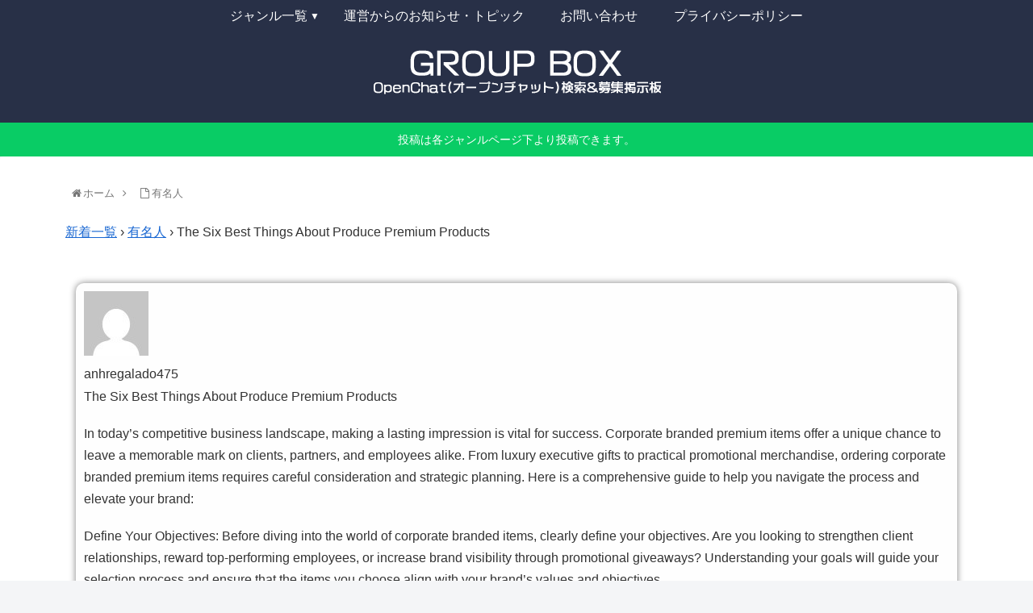

--- FILE ---
content_type: text/html; charset=UTF-8
request_url: https://groupbox.jp/forums/topic/the-six-best-things-about-produce-premium-products/
body_size: 15372
content:
<!doctype html>
<html lang="ja">

<head>
    <!-- Global site tag (gtag.js) - Google Analytics -->
  <script async src="https://www.googletagmanager.com/gtag/js?id=UA-146060452-1"></script>
  <script>
    window.dataLayer = window.dataLayer || [];
    function gtag(){dataLayer.push(arguments);}
    gtag('js', new Date());

    gtag('config', 'UA-146060452-1');
  </script>
  <!-- /Global site tag (gtag.js) - Google Analytics -->
  
  <meta charset="utf-8">
<!-- Google Search Console -->
<meta name="google-site-verification" content="awhA9v7z-5RQABKaqHOopB7GeRH3Op3KLQg0nrrzuao" />
<!-- /Google Search Console -->

<meta http-equiv="X-UA-Compatible" content="IE=edge">

<meta name="HandheldFriendly" content="True">
<meta name="MobileOptimized" content="320">
<meta name="viewport" content="width=device-width, initial-scale=1.0, viewport-fit=cover"/>

<!-- Google Auto AdSense -->
<script>
  (adsbygoogle = window.adsbygoogle || []).push({
    google_ad_client: "",
    enable_page_level_ads: true
  });
</script>
<!-- End Google Auto AdSense -->


<title>The Six Best Things About Produce Premium Products  |  LINEオープンチャット検索&amp;募集掲示板【Group Box】</title>
<link rel='dns-prefetch' href='//ajax.googleapis.com' />
<link rel='dns-prefetch' href='//cdnjs.cloudflare.com' />
<link rel='dns-prefetch' href='//s.w.org' />
<link rel="alternate" type="application/rss+xml" title="LINEオープンチャット検索&amp;募集掲示板【Group Box】 &raquo; フィード" href="https://groupbox.jp/feed/" />
<link rel="alternate" type="application/rss+xml" title="LINEオープンチャット検索&amp;募集掲示板【Group Box】 &raquo; コメントフィード" href="https://groupbox.jp/comments/feed/" />
<link rel='stylesheet' id='cocoon-style-css'  href='https://groupbox.jp/wp-content/themes/cocoon-master/style.css?ver=5.2.21&#038;fver=20190914120956' media='all' />
<style id='cocoon-style-inline-css'>
@media screen and (max-width:480px){.page-body{font-size:16px}}#header-container,#header-container .navi,#navi .navi-in>.menu-header .sub-menu,.article h2,.sidebar h3,.cat-link,.cat-label,.appeal-content .appeal-button,.demo .cat-label,.blogcard-type .blogcard::before,#footer{background-color:#1dcd00}#navi .navi-in a:hover,#footer a:hover{background-color:rgba(255,255,255,.2)}.article h3,.article h4,.article h5,.article h6,.cat-link,.tag-link{border-color:#1dcd00}blockquote::before,blockquote::after,.pager-post-navi a.a-wrap::before{color:rgba(29,205,0,.5)}blockquote,.key-btn{background-color:rgba(29,205,0,.05);border-color:rgba(29,205,0,.5)}pre,.pager-links span,table th,.pagination .current{background-color:rgba(29,205,0,.1);border-color:rgba(29,205,0,.5)}table th,table td,.page-numbers,.page-numbers.dots,.tagcloud a,.list.ecb-entry-border .entry-card-wrap,.related-entries.recb-entry-border .related-entry-card-wrap,.carousel .a-wrap,.pager-post-navi.post-navi-border a.a-wrap,.article .toc,.a-wrap .blogcard,.author-box,.comment-reply-link,.ranking-item{border-color:rgba(29,205,0,.5)}table tr:nth-of-type(2n+1),.page-numbers.dots,.a-wrap:hover,.pagination a:hover,.pagination-next-link:hover,.widget_recent_entries ul li a:hover,.widget_categories ul li a:hover,.widget_archive ul li a:hover,.widget_pages ul li a:hover,.widget_meta ul li a:hover,.widget_rss ul li a:hover,.widget_nav_menu ul li a:hover,.pager-links a:hover span, .tag-link:hover,.tagcloud a:hover{background-color:rgba(29,205,0,.05)}.header,.header .site-name-text,#navi .navi-in a,#navi .navi-in a:hover,.article h2,.sidebar h3,#footer,#footer a{color:#fff}.header .header-in{min-height:10px}#header-container,#header-container .navi,#navi .navi-in>.menu-header .sub-menu{background-color:#283047}.header,.header .site-name-text,#navi .navi-in a,#navi .navi-in a:hover{color:#fff}#navi .navi-in a:hover{background-color:rgba(255,255,255,.2)}#navi .navi-in>ul>li{width:100px}.main{width:962px}.main{padding:20px 80px}.sidebar{width:376px}.wrap{width:1358px}@media screen and (max-width:1362px){ .wrap{width:auto}.main,.sidebar,.sidebar-left .main,.sidebar-left .sidebar{margin:0 .5%}.main{width:67%}.sidebar{padding:10px;width:30%}.entry-card-thumb{width:38%}.entry-card-content{margin-left:40%}}#notice-area{background-color:#09cc65}body::after{content:url(https://groupbox.jp/wp-content/themes/cocoon-master/lib/analytics/access.php?post_id=43052&post_type=post);visibility:hidden;position:absolute;bottom:0;right:0;width:1px;height:1px;overflow:hidden} .toc-checkbox{display:none}.toc-content{visibility:hidden;  height:0;opacity:.2;transition:all .5s ease-out}.toc-checkbox:checked~.toc-content{ visibility:visible;padding-top:.6em;height:100%;opacity:1}.toc-title::after{content:'[開く]';margin-left:.5em;cursor:pointer;font-size:.8em}.toc-title:hover::after{text-decoration:underline}.toc-checkbox:checked+.toc-title::after{content:'[閉じる]'}.eye-catch-wrap{justify-content:center}#navi .navi-in>ul>li{width:auto}#navi .navi-in>ul>li>a{padding:0 1.4em}#footer{background:#283047}.entry-content>*,.demo .entry-content p{line-height:1.8}.entry-content>*,.demo .entry-content p{margin-top:1.4em;margin-bottom:1.4em}.entry-content>.micro-top{margin-bottom:-1.54em}.entry-content>.micro-balloon{margin-bottom:-1.12em}.entry-content>.micro-bottom{margin-top:-1.54em}.entry-content>.micro-bottom.micro-balloon{margin-top:-1.12em;margin-bottom:1.4em}.blank-box.bb-key-color{border-color:#1dcd00}.iic-key-color li::before{color:#1dcd00}.blank-box.bb-tab.bb-key-color::before{background-color:#1dcd00}.tb-key-color .toggle-button{border:1px solid #1dcd00;background:#1dcd00;color:#fff}.tb-key-color .toggle-button::before{color:#ccc}.tb-key-color .toggle-checkbox:checked~.toggle-content{border-color:#1dcd00}.cb-key-color.caption-box{border-color:#1dcd00}.cb-key-color .caption-box-label{background-color:#1dcd00;color:#fff}.tcb-key-color .tab-caption-box-label{background-color:#1dcd00;color:#fff}.tcb-key-color .tab-caption-box-content{border-color:#1dcd00}.lb-key-color .label-box-content{border-color:#1dcd00}.mc-key-color{background-color:#1dcd00;color:#fff;border:0}.mc-key-color.micro-bottom::after{border-bottom-color:#1dcd00;border-top-color:transparent}.mc-key-color::before{border-top-color:transparent;border-bottom-color:transparent}.mc-key-color::after{border-top-color:#1dcd00}.btn-key-color,.btn-wrap.btn-wrap-key-color>a{background-color:#1dcd00}.has-text-color.has-key-color-color{color:#1dcd00}.has-background.has-key-color-background-color{background-color:#1dcd00}.article.page-body,body#tinymce.wp-editor{background-color:#fff}.article.page-body,.editor-post-title__block .editor-post-title__input,body#tinymce.wp-editor{color:#333}
</style>
<link rel='stylesheet' id='cocoon-keyframes-css'  href='https://groupbox.jp/wp-content/themes/cocoon-master/keyframes.css?ver=5.2.21&#038;fver=20190815060527' media='all' />
<link rel='stylesheet' id='font-awesome-style-css'  href='https://groupbox.jp/wp-content/themes/cocoon-master/webfonts/fontawesome/css/font-awesome.min.css?ver=5.2.21&#038;fver=20190815060527' media='all' />
<link rel='stylesheet' id='icomoon-style-css'  href='https://groupbox.jp/wp-content/themes/cocoon-master/webfonts/icomoon/style.css?ver=5.2.21&#038;fver=20190815060527' media='all' />
<link rel='stylesheet' id='slick-theme-style-css'  href='https://groupbox.jp/wp-content/themes/cocoon-master/plugins/slick/slick-theme.css?ver=5.2.21&#038;fver=20190815060527' media='all' />
<link rel='stylesheet' id='cocoon-child-style-css'  href='https://groupbox.jp/wp-content/themes/cocoon-child-master/style.css?ver=5.2.21&#038;fver=20190918021049' media='all' />
<link rel='stylesheet' id='cocoon-child-keyframes-css'  href='https://groupbox.jp/wp-content/themes/cocoon-child-master/keyframes.css?ver=5.2.21&#038;fver=20190815060545' media='all' />
<link rel='stylesheet' id='wp-block-library-css'  href='https://groupbox.jp/wp-includes/css/dist/block-library/style.min.css?ver=5.2.21&#038;fver=20210415035445' media='all' />
<link rel='stylesheet' id='contact-form-7-css'  href='https://groupbox.jp/wp-content/plugins/contact-form-7/includes/css/styles.css?ver=5.1.4&#038;fver=20190819113014' media='all' />
<link rel='stylesheet' id='wpcomments-styles-css'  href='https://groupbox.jp/wp-content/plugins/wp-comment-fields/plugin.styles.css?ver=5.2.21&#038;fver=20190815071150' media='all' />
<link rel='stylesheet' id='wpcomments-bootstrap-grid-css'  href='https://groupbox.jp/wp-content/plugins/wp-comment-fields/assets/css/bootstrap-grid.css?ver=5.2.21&#038;fver=20190815071150' media='all' />
<script>if (document.location.protocol != "https:") {document.location = document.URL.replace(/^http:/i, "https:");}</script><script>
/* <![CDATA[ */
var wpcomments_vars = {"ajaxurl":"https:\/\/groupbox.jp\/wp-admin\/admin-ajax.php","plugin_url":"https:\/\/groupbox.jp\/wp-content\/plugins\/wp-comment-fields","settings":""};
/* ]]> */
</script>
<script src='https://groupbox.jp/wp-content/plugins/wp-comment-fields/js/script.js?ver=5.2.21&#038;fver=20190815071150'></script>
<link rel='shortlink' href='https://groupbox.jp/?p=43052' />
   <script>
   var _gaq = _gaq || [];
   _gaq.push(['_setAccount', 'UA-146060452-1']);
   _gaq.push(['_trackPageview']);
   (function() {
   var ga = document.createElement('script'); ga.type = 'text/javascript'; ga.async = true;
   ga.src = ('https:' == document.location.protocol ? 'https://ssl' : 'http://www') + '.google-analytics.com/ga.js';
   var s = document.getElementsByTagName('script')[0]; s.parentNode.insertBefore(ga, s);
   })();
   </script>
<!-- Cocoon canonical -->
<link rel="canonical" href="https://groupbox.jp/forums/topic/the-six-best-things-about-produce-premium-products/">
<!-- Cocoon meta description -->
<meta name="description" content="	 &amp;amp;rsaquo; 新着一覧 &amp;amp;rsaquo; 有名人 &amp;amp;rsaquo; The Six Best Things About Produce Premium Products																																">
<!-- Cocoon JSON-LD -->
<script type="application/ld+json">
{
  "@context": "https://schema.org",
  "@type": "Article",
  "mainEntityOfPage":{
    "@type":"WebPage",
    "@id":"https://groupbox.jp/forums/topic/the-six-best-things-about-produce-premium-products/"
  },
  "headline": "The Six Best Things About Produce Premium Products",
  "image": {
    "@type": "ImageObject",
    "url": "https://groupbox.jp/wp-content/themes/cocoon-master/images/no-image-large.png",
    "width": 800,
    "height": 451
  },
  "datePublished": "",
  "dateModified": "-001-11-30T00:00:00+00:00",
  "author": {
    "@type": "Person",
    "name": "LINEオープンチャット検索&amp;募集掲示板【Group Box】"
  },
  "publisher": {
    "@type": "Organization",
    "name": "LINEオープンチャット検索&amp;募集掲示板【Group Box】",
    "logo": {
      "@type": "ImageObject",
      "url": "https://groupbox.jp/wp-content/themes/cocoon-master/images/no-amp-logo.png",
      "width": 206,
      "height": 60
    }
  },
  "description": "	 &amp;amp;rsaquo; 新着一覧 &amp;amp;rsaquo; 有名人 &amp;amp;rsaquo; The Six Best Things About Produce Premium Products																																…"
}
</script>

<!-- OGP -->
<meta property="og:type" content="article">
<meta property="og:description" content="	 &amp;amp;rsaquo; 新着一覧 &amp;amp;rsaquo; 有名人 &amp;amp;rsaquo; The Six Best Things About Produce Premium Products																																">
<meta property="og:title" content="The Six Best Things About Produce Premium Products">
<meta property="og:url" content="https://groupbox.jp/forums/topic/the-six-best-things-about-produce-premium-products/">
<meta property="og:image" content="https://secure.gravatar.com/avatar/807ff0eb89d4f1e7430d7f84e5551afc?s=14&#038;d=mm&#038;r=g">
<meta property="og:site_name" content="LINEオープンチャット検索&amp;募集掲示板【Group Box】">
<meta property="og:locale" content="ja_JP">
<meta property="article:published_time" content="" />
<meta property="article:modified_time" content="-001-11-30T00:00:00+00:00" />
<!-- /OGP -->

<!-- Twitter Card -->
<meta name="twitter:card" content="summary_large_image">
<meta name="twitter:description" content="	 &amp;amp;rsaquo; 新着一覧 &amp;amp;rsaquo; 有名人 &amp;amp;rsaquo; The Six Best Things About Produce Premium Products																																">
<meta name="twitter:title" content="The Six Best Things About Produce Premium Products">
<meta name="twitter:url" content="https://groupbox.jp/forums/topic/the-six-best-things-about-produce-premium-products/">
<meta name="twitter:image" content="https://secure.gravatar.com/avatar/807ff0eb89d4f1e7430d7f84e5551afc?s=14&#038;d=mm&#038;r=g">
<meta name="twitter:domain" content="groupbox.jp">
<meta name="twitter:creator" content="@GroupBox_jp">
<meta name="twitter:site" content="@GroupBox_jp">
<!-- /Twitter Card -->
<link rel="icon" href="https://groupbox.jp/wp-content/uploads/2019/08/cropped-ファビコンNEW-32x32.png" sizes="32x32" />
<link rel="icon" href="https://groupbox.jp/wp-content/uploads/2019/08/cropped-ファビコンNEW-192x192.png" sizes="192x192" />
<link rel="apple-touch-icon-precomposed" href="https://groupbox.jp/wp-content/uploads/2019/08/cropped-ファビコンNEW-180x180.png" />
<meta name="msapplication-TileImage" content="https://groupbox.jp/wp-content/uploads/2019/08/cropped-ファビコンNEW-270x270.png" />
		<style id="wp-custom-css">
			#openchatform{
	font-size:20px;
	text-align:center;
}

#comments
{
background-color:whitesmoke;
	padding:10px;
	border-radius:10px;
	
}

.wc-comment
{
	background-color:white;
  box-shadow: 0 0 8px gray;
	padding:10px;
	margin:20px 0;
  border-radius:10px;
}

.wpdiscuz-front-actions{
	background-color:white;
	box-shadow: 0 0 8px gray;
	border-radius:10px;
}

.wc-blog-guest wc-comment-label{
	display:none;
}

.wpd-bottom-custom-fields{
	background-color:whitesmoke;
	
border-radius:10px;
}

.wpd-custom-field wpd-cf-text{
	border-radius:10px;
}

.avatar avatar-64 photo{

}

#recent_comments-3{
	background-color:whitesmoke;
	padding:10px;
	border-radius:10px;
	
}

.date-tags{
	display:none;
}

.author-info{
	display:none;
}

.recent-comments{
	background-color:white;
	border-radius:10px;
	box-shadow: 0 0 8px gray;
}

.recent-comment-avatar{
	
}

.recent-comment-content{
	 
}

.recent-comment-author{
	color:#1dcd00;
}

.entry-content{
	margin-top: 0px;
	margin-bottom: 0px;
}

.wp-block-gallery{
	margin-top: 0px;
	margin-bottom: 0px;
}

.content{
	margin-top: 0px;
	margin-bottom: 0px;
}

#footer{
	margin: 0px;
	padding: 0px;
}

.entry-content{
	margin:auto;
}


.entry-content ul{
	padding:0px;
}

.entry-title{
	display:none;
}

.footer-bottom-logo .logo-image {
	max-width: 40%;
}
.footer-bottom-logo img {
	height: auto;
}

.mobile-menu-buttons {
	background-color: #283047;
}

.menu-button,
.mobile-menu-buttons .menu-button > a {
	color: #FFFFFF;
}

.entry-categories-tags{
	margin-bottom:0px;
}

#wpcf7-f343-p346-o1{
	background-color:whitesmoke;
	padding:10px;
	border-radius:5px;
}

.widget-below-page-sns-buttons-title {
	text-align:center;
	margin-bottom:10px;
}

.content-bottom-in{
	padding-left:10px;
}

.widget-content-bottom-title{
	text-align:center;
	padding-bottom:15px;
}

.sns-share, .sns-follow{
	margin-top:0px;
	margin-bottom:30px;
}

.news_list{
	background-color:whitesmoke;
}

.news_list li{
	padding:20px;
	list-style:none;
}

.page-numbers{
	    width: 60px;
}

.navi-menu-content {
	background: #283047;
}

.menu-drawer a {
	color: #ffffff;
}

.menu-drawer a:hover {
	color: #000000; /* ここを変更 */
	font-weight: bold; /* 文字を太く */
	text-shadow: 0 1px 0 #ff77e8; /* シャドーを */
}

.form-allowed-tags{
	display:none;
}


body li{
	list-style:none;
}

.odd {
  margin:20px 0px !important;
	border-radius:10px;
	box-shadow: 0 0 8px gray;
	padding:10px;
}

.even {
  margin:20px 0px !important;
	border-radius:10px;
	box-shadow: 0 0 8px gray;
	padding:10px;
}

.bbp-topic-title{
	padding:0px 20px;
	
}

.bbp-topic-freshness{
	padding-left:20px;
	padding-bottom:1px;
	
	
}

.title_text{

	border-radius:5px;
	padding:0px 5px;
}

.customize-unpreviewable{
	background-color:whitesmoke !important;
	padding:10px;
	border-radius:5px;		
}

.bbp-t opic-title a{
	background-color:whitesmoke;
	padding:10px;
	border-radius:5px;	
	font-size:11px;
}

.topicauthor{
	padding-top:10px ;
	color:#1dcd00;
}

.bbp-form{
	padding:10px;
	border:solid 1px gainsboro;
	background-color:whitesmoke !important;
}

.bbp-submit-wrapper{
	text-align:right;
	padding-top:10px;
	
}
.bbp-body{
	
	padding:10px;
}
.bbp-topic-author{
	padding:10px;
}
.bbp-topic-content{
	padding:10px;
}
.contenttext{
	background-color:whitesmoke;
	padding:1px;
	padding-left:5px;
	font-size:12px;
}


.bbp-forum-header{
	display:none;
}

.article ul, .article ol{
padding-left: 0px;
margin:0px;
}

.ent ry-content{
	height:320px;
}

.wp-block-image{
	margin-bottom: 0px ;
	margin: 0 auto;
    display: block;
}
.bbp-footer{
	display:none;
}


#sbox3{
	-moz-appearance: none;
  -webkit-appearance: none;
  appearance: none;
	border:solid 1px #283047;
	position:relative;
	width:85%;
	height:50px;
	margin-left:50px;

}


#sbtn3{
	-moz-appearance: none;
  -webkit-appearance: none;
  appearance: none;
	border:none;
	background-color:#283047;
	color:white;
	font-size:20px;
	width:100px;
	height:50px;
	position:absolute;
	left:1100px;
	border-radius:3px;
}

#bbp_topic_submit{
	-moz-appearance: none;
  -webkit-appearance: none;
  appearance: none;
	border:none;
	background-color:#283047;
	color:white;
	font-size:20px;
	border-radius:3px;
}

#bbp_anonymous_author,#bbp_topic_title,#bbp_topic_content{
	-moz-appearance: none;
  -webkit-appearance: none;
  appearance: none;
	border:solid 1px #283047;
	height:50px;

}




.formcontent{
	margin:auto;
}

.bbp-form p{
	margin-bottom:0px 
}

#keyword{
	width:190px;
	margin:auto;
	margin-bottom:15px;
	margin-top:15px;
}

#keyword2{
	width:160px;
	margin:auto;
	margin-bottom:0px;
}

#splink{
text-align:center;
}

#splink2{
	text-align:center;
	margin:0px !important;
}

#common_ad-3{
	margin-top:30px;
}

/************************************
** レスポンシブデザイン用のメディアクエリ
************************************/
/*1240px以下*/
@media screen and (max-width: 1240px){#sbtn3{
		left:950px;
	}
		.entr y-content{
			height:290px;}
  /*必要ならばここにコードを書く*/
}

/*1030px以下*/
@media screen and (max-width: 1030px){	#sbtn3{
		left:800px;
	}
	.en try-content{
		height:270px;}
}
  /*必要ならばここにコードを書く*/


/*768px以下*/
@media screen and (max-width: 768px){
  /*必要ならばここにコードを書く*/
	#sbtn3{
		left:600px;
		width:80px;
	}
	#sbox3{
		margin-left:30px;
		
	}
		.e ntry-content{
			height:250px;}
}
@media screen and (max-width: 734px){
	#sbtn3{
		left:580px;
		width:80px;
	}
	#sbox3{
		margin-left:40px;
}
		.entr y-content{
			height:240px;}
}
/*480px以下*/
@media screen and (max-width: 480px){
  /*必要ならばここにコードを書く*/
	#sbtn3{
		left:320px;
		width:70px;
	}
	#sbox3{
		margin-left:10px;
		
	}
	.en try-content{
	height:610px;
}
}
@media screen and (max-width: 400px){
	#sbtn3{
		left:280px;
		width:70px;
	}

#sbox3{
		margin-left:10px;
		
	}
		.ent ry-content{
	height:570px;
	}
	}		</style>
		


<script>
	// document.addEventListener('DOMContentLoaded', function() {
	// 	if ('serviceWorker' in navigator) {
	// 		navigator.serviceWorker.getRegistration()
	// 			.then(registration => {
	// 				registration.unregister();
	// 		})
	// 	}
	// }, false);
</script>





	
	
</head>

<body data-rsssl=1 class="topic bbpress topic-template-default single single-topic postid-43052 public-page page-body ff-yu-gothic fz-18px fw-400 hlt-center-logo-wrap ect-vertical-card-3-wrap rect-entry-card-wrap  no-sidebar no-scrollable-sidebar no-scrollable-main sidebar-right no-carousel mblt-header-and-footer-mobile-buttons author-guest no-mobile-sidebar no-sp-snippet no-mobile-header-logo" itemscope itemtype="https://schema.org/WebPage">






<div id="container" class="container cf">
  
<div id="header-container" class="header-container">
  <div class="header-container-in hlt-center-logo-top-menu cl-slim">
    <header id="header" class="header cf" itemscope itemtype="https://schema.org/WPHeader">

      <div id="header-in" class="header-in wrap cf" itemscope itemtype="https://schema.org/WebSite">

        
        
        <div class="logo logo-header logo-image"><a href="https://groupbox.jp" class="site-name site-name-text-link" itemprop="url"><span class="site-name-text" itemprop="name about"><img class="site-logo-image header-site-logo-image" src="https://groupbox.jp/wp-content/uploads/2019/09/ヘッダーロゴNEW6.png" alt="LINEオープンチャット検索&amp;募集掲示板【Group Box】"></span></a></div>
        
        
      </div>

    </header>

    <!-- Navigation -->
<nav id="navi" class="navi cf" itemscope itemtype="https://schema.org/SiteNavigationElement">
  <div id="navi-in" class="navi-in wrap cf">
    <ul id="menu-%e3%83%a2%e3%83%90%e3%82%a4%e3%83%ab" class="menu-header"><li id="menu-item-514" class="menu-item menu-item-type-post_type menu-item-object-page menu-item-home menu-item-has-children"><a href="https://groupbox.jp/"><div class="caption-wrap"><div class="item-label">ジャンル一覧</div></div></a>
<ul class="sub-menu">
	<li id="menu-item-1009" class="menu-item menu-item-type-post_type menu-item-object-forum"><a href="https://groupbox.jp/forums/forum/game/"><div class="caption-wrap"><div class="item-label">ゲーム</div></div></a></li>
	<li id="menu-item-1023" class="menu-item menu-item-type-post_type menu-item-object-forum"><a href="https://groupbox.jp/forums/forum/hobby/"><div class="caption-wrap"><div class="item-label">趣味</div></div></a></li>
	<li id="menu-item-1011" class="menu-item menu-item-type-post_type menu-item-object-forum"><a href="https://groupbox.jp/forums/forum/business/"><div class="caption-wrap"><div class="item-label">ビジネス</div></div></a></li>
	<li id="menu-item-1021" class="menu-item menu-item-type-post_type menu-item-object-forum"><a href="https://groupbox.jp/forums/forum/movie/"><div class="caption-wrap"><div class="item-label">映画・舞台</div></div></a></li>
	<li id="menu-item-1015" class="menu-item menu-item-type-post_type menu-item-object-forum"><a href="https://groupbox.jp/forums/forum/friend/"><div class="caption-wrap"><div class="item-label">友達</div></div></a></li>
	<li id="menu-item-1008" class="menu-item menu-item-type-post_type menu-item-object-forum"><a href="https://groupbox.jp/forums/forum/gourmet/"><div class="caption-wrap"><div class="item-label">グルメ</div></div></a></li>
	<li id="menu-item-1022" class="menu-item menu-item-type-post_type menu-item-object-forum"><a href="https://groupbox.jp/forums/forum/star/"><div class="caption-wrap"><div class="item-label">有名人</div></div></a></li>
	<li id="menu-item-1020" class="menu-item menu-item-type-post_type menu-item-object-forum"><a href="https://groupbox.jp/forums/forum/trip/"><div class="caption-wrap"><div class="item-label">旅行</div></div></a></li>
	<li id="menu-item-1013" class="menu-item menu-item-type-post_type menu-item-object-forum"><a href="https://groupbox.jp/forums/forum/fashion/"><div class="caption-wrap"><div class="item-label">ファッション</div></div></a></li>
	<li id="menu-item-1012" class="menu-item menu-item-type-post_type menu-item-object-forum"><a href="https://groupbox.jp/forums/forum/beauty/"><div class="caption-wrap"><div class="item-label">ビューティー</div></div></a></li>
	<li id="menu-item-1019" class="menu-item menu-item-type-post_type menu-item-object-forum"><a href="https://groupbox.jp/forums/forum/school/"><div class="caption-wrap"><div class="item-label">学校・同窓会</div></div></a></li>
	<li id="menu-item-1016" class="menu-item menu-item-type-post_type menu-item-object-forum"><a href="https://groupbox.jp/forums/forum/samegeneration/"><div class="caption-wrap"><div class="item-label">同世代</div></div></a></li>
	<li id="menu-item-1017" class="menu-item menu-item-type-post_type menu-item-object-forum"><a href="https://groupbox.jp/forums/forum/group/"><div class="caption-wrap"><div class="item-label">団体</div></div></a></li>
	<li id="menu-item-1018" class="menu-item menu-item-type-post_type menu-item-object-forum"><a href="https://groupbox.jp/forums/forum/region/"><div class="caption-wrap"><div class="item-label">地域</div></div></a></li>
	<li id="menu-item-1010" class="menu-item menu-item-type-post_type menu-item-object-forum"><a href="https://groupbox.jp/forums/forum/sports/"><div class="caption-wrap"><div class="item-label">スポーツ</div></div></a></li>
	<li id="menu-item-1014" class="menu-item menu-item-type-post_type menu-item-object-forum"><a href="https://groupbox.jp/forums/forum/photo/"><div class="caption-wrap"><div class="item-label">写真</div></div></a></li>
	<li id="menu-item-1007" class="menu-item menu-item-type-post_type menu-item-object-forum"><a href="https://groupbox.jp/forums/forum/anime/"><div class="caption-wrap"><div class="item-label">アニメ・漫画</div></div></a></li>
	<li id="menu-item-1024" class="menu-item menu-item-type-post_type menu-item-object-forum"><a href="https://groupbox.jp/forums/forum/music/"><div class="caption-wrap"><div class="item-label">音楽</div></div></a></li>
	<li id="menu-item-1005" class="menu-item menu-item-type-post_type menu-item-object-forum"><a href="https://groupbox.jp/forums/forum/tv/"><div class="caption-wrap"><div class="item-label">TV・動画サービス</div></div></a></li>
	<li id="menu-item-1006" class="menu-item menu-item-type-post_type menu-item-object-forum"><a href="https://groupbox.jp/forums/forum/other/"><div class="caption-wrap"><div class="item-label">その他</div></div></a></li>
</ul>
</li>
<li id="menu-item-440" class="menu-item menu-item-type-post_type menu-item-object-page"><a href="https://groupbox.jp/news/"><div class="caption-wrap"><div class="item-label">運営からのお知らせ・トピック</div></div></a></li>
<li id="menu-item-349" class="menu-item menu-item-type-post_type menu-item-object-page"><a href="https://groupbox.jp/contact/"><div class="caption-wrap"><div class="item-label">お問い合わせ</div></div></a></li>
<li id="menu-item-357" class="menu-item menu-item-type-post_type menu-item-object-page"><a href="https://groupbox.jp/%e3%83%97%e3%83%a9%e3%82%a4%e3%83%90%e3%82%b7%e3%83%bc%e3%83%9d%e3%83%aa%e3%82%b7%e3%83%bc/"><div class="caption-wrap"><div class="item-label">プライバシーポリシー</div></div></a></li>
</ul>      </div><!-- /#navi-in -->
</nav>
<!-- /Navigation -->
  </div><!-- /.header-container-in -->
</div><!-- /.header-container -->

  

<div id="notice-area" class="notice-area nt-notice">
  投稿は各ジャンルページ下より投稿できます。</div>



  

  
  
  
  
  
  <div id="content" class="content cf">

    <div id="content-in" class="content-in wrap">

        <main id="main" class="main" itemscope itemtype="https://schema.org/Blog">



<div id="breadcrumb" class="breadcrumb breadcrumb-page pbp-main-top" itemscope itemtype="https://schema.org/BreadcrumbList">
  <div class="breadcrumb-home" itemscope itemtype="https://schema.org/ListItem" itemprop="itemListElement"><span class="fa fa-home fa-fw"></span><a href="https://groupbox.jp" itemprop="item"><span itemprop="name">ホーム</span></a><meta itemprop="position" content="1" /><span class="sp"><span class="fa fa-angle-right"></span></span></div>
  <div class="breadcrumb-item" itemscope itemtype="https://schema.org/ListItem" itemprop="itemListElement"><span class="fa fa-file-o fa-fw"></span><a href="https://groupbox.jp/star/" itemprop="item"><span itemprop="name">有名人</span></a><meta itemprop="position" content="2" /></div>
    </div><!-- /#breadcrumb -->


<article id="post-43052" class="article post-43052 topic type-topic status-publish hentry" itemscope="itemscope" itemprop="blogPost" itemtype="https://schema.org/BlogPosting">
  
      
      
      <header class="article-header entry-header">
        <h1 class="entry-title" itemprop="headline">
          The Six Best Things About Produce Premium Products        </h1>

        
        
        <div class="eye-catch-wrap display-none">
<figure class="eye-catch" itemprop="image" itemscope itemtype="https://schema.org/ImageObject">
   <img src="https://groupbox.jp/wp-content/uploads/2019/08/twitter広告用.png" width="1200" height="630" alt="">  <meta itemprop="url" content="https://groupbox.jp/wp-content/uploads/2019/08/twitter広告用.png">
  <meta itemprop="width" content="1200">
  <meta itemprop="height" content="630">
  </figure>
</div>

        

        <div class="date-tags">
  <span class="post-update"><time class="entry-date date updated" datetime="-001-11-30T00:00:00+00:00" itemprop="dateModified">-0001.11.30</time></span><span class="post-date"><time class="entry-date date published" datetime="" itemprop="datePublished"></time></span>
  </div>

        
         
        
        
      </header>

      <div class="entry-content cf" itemprop="mainEntityOfPage">
      
<div id="bbpress-forums">

	<div class="bbp-breadcrumb"><p><a href="https://groupbox.jp/" class="bbp-breadcrumb-home"></a> <span class="bbp-breadcrumb-sep">&rsaquo;</span> <a href="https://groupbox.jp/forums/" class="bbp-breadcrumb-root">新着一覧</a> <span class="bbp-breadcrumb-sep">&rsaquo;</span> <a href="https://groupbox.jp/forums/forum/star/" class="bbp-breadcrumb-forum">有名人</a> <span class="bbp-breadcrumb-sep">&rsaquo;</span> <span class="bbp-breadcrumb-current">The Six Best Things About Produce Premium Products</span></p></div>

	
	
		
		<!--<div class="bbp-template-notice info"><p class="bbp-topic-description">このトピックには0件の返信が含まれ、1人の参加者がいます。<a href="https://groupbox.jp/forums/topic/the-six-best-things-about-produce-premium-products/" title="The Six Best Things About Produce Premium Products">1 年、 9 ヶ月前</a>に <img alt='' src='https://secure.gravatar.com/avatar/807ff0eb89d4f1e7430d7f84e5551afc?s=14&#038;d=mm&#038;r=g' srcset='https://secure.gravatar.com/avatar/807ff0eb89d4f1e7430d7f84e5551afc?s=28&#038;d=mm&#038;r=g 2x' class='avatar avatar-14 photo' height='14' width='14' />&nbsp;anhregalado475 さんが最後の更新を行いました。</p></div>-->

		
		
			<!--

<div class="bbp-pagination">
	<div class="bbp-pagination-count">

		1件の投稿を表示中 - 1 - 1件目 (全1件中)
	</div>

	<div class="bbp-pagination-links">

		
	</div>
</div>

-->

			

<ul id="topic-43052-replies" class="forums bbp-replies">

	<li class="bbp-header">

		<!--<div class="bbp-reply-author">投稿者</div>--><!-- .bbp-reply-author -->

		<div class="bbp-reply-content">

			
				<!--投稿-->

				
				
			
		</div><!-- .bbp-reply-content -->

	</li><!-- .bbp-header -->

	<li class="bbp-body">

		
			
				
<div id="post-43052" class="bbp-reply-header">

	<div class="bbp-meta">


		

		
		<!--<span class="bbp-admin-links"><a href="#new-post" class="bbp-topic-reply-link">返信</a></span>-->

		
	</div><!-- .bbp-meta -->

</div><!-- #post-43052 -->


<div class="odd bbp-parent-forum-571 bbp-parent-topic-43052 bbp-reply-position-1 user-id-0 topic-author post-43052 topic type-topic status-publish hentry">

	<div class="bbp-reply-author">

		
		<img alt='' src='https://secure.gravatar.com/avatar/807ff0eb89d4f1e7430d7f84e5551afc?s=80&#038;d=mm&#038;r=g' srcset='https://secure.gravatar.com/avatar/807ff0eb89d4f1e7430d7f84e5551afc?s=160&#038;d=mm&#038;r=g 2x' class='avatar avatar-80 photo' height='80' width='80' /><br />anhregalado475
		
		
	</div><!-- .bbp-reply-author -->

	<div class="bbp-reply-content">

		<!--内容-->The Six Best Things About Produce Premium Products		<p>In today&#8217;s competitive business landscape, making a lasting impression is vital for success. Corporate branded premium items offer a unique chance to leave a memorable mark on clients, partners, and employees alike. From luxury executive gifts to practical promotional merchandise, ordering corporate branded premium items requires careful consideration and strategic planning. Here is a comprehensive guide to help you navigate the process and elevate your brand:</p>
<p>Define Your Objectives: Before diving into the world of corporate branded items, clearly define your objectives. Are you looking to strengthen client relationships, reward top-performing employees, or increase brand visibility through promotional giveaways? Understanding your goals will guide your selection process and ensure that the items you choose align with your brand&#8217;s values and objectives.</p>
<p>Know Your Audience: Tailor your selection of premium items to resonate with your target audience. Consider factors for example demographics, interests, and preferences when choosing items which will appeal to your customers, partners, or employees. Personalization is key to making a meaningful impact and fostering a connection with recipients.</p>
<p>Focus on Quality: Premium items are a reflection of your brand&#8217;s commitment to excellence. Invest in high-quality products that reflect the caliber of your brand and leave a lasting impression. Whether it&#8217;s luxurious leather goods, sophisticated tech gadgets, or gourmet gift baskets, prioritize quality craftsmanship and materials to make certain that your branded items exude prestige and sophistication.</p>
<p>Strategic Branding: Effective branding will be essential for maximizing the impact of corporate branded items. Incorporate your company logo, colors, and messaging in a tasteful and cohesive manner that enhances brand recognition without overwhelming the design. Subtle branding on premium items conveys professionalism and sophistication while reinforcing brand identity.</p>
<p>Consider Utility and Relevance: Choose premium items that offer practical utility and relevance to recipients&#8217; lifestyles or professional needs. Items that seamlessly integrate into recipients&#8217; daily routines or provide value-add functionality are more likely to be used and appreciated, thereby maximizing brand exposure and goodwill.</p>
<p>Customization Options: Explore customization options to add a personal touch and enhance the exclusivity of your branded items. <a href="https://bloque10.unimagdalena.edu.co/author/vincentchung" rel="nofollow">read this blog post from bloque10.unimagdalena.edu.co</a> embossed monograms to engraved messages, customizing items enables you to create unique and unforgettable gifts that resonate with recipients on a deeper level. Consider offering bespoke options that cater to individual preferences and tastes, further elevating the perceived value of your branded items.</p>
<p>Stay on Budget: While premium items may come with a larger price tag, it&#8217;s essential to stay within budget and maximize the return on investment. Work closely with reputable suppliers and vendors to negotiate favorable pricing without compromising on quality or brand integrity. Consider ordering in bulk or leveraging economies of scale to achieve cost savings while still delivering premium-quality items.</p>
<p>Measure Success: As with any marketing initiative, it&#8217;s crucial to measure the effectiveness of your corporate branded premium items campaign. Track metrics for example brand impressions, customer engagement, and return on investment to evaluate the impact of your branded items and refine your strategy for future initiatives.</p>
<p>Ordering corporate branded premium items presents a valuable chance to elevate your brand and leave a lasting impression on clients, partners, and employees. By defining clear objectives, understanding your audience, prioritizing quality, strategic branding, considering utility and relevance, offering customization options, staying on budget, and measuring success, you may create an unforgettable and impactful branded items campaign that reinforces brand identity and fosters meaningful connections.</p>
		<span class="bbp-reply-post-date">2024-04-03 11:20 AM</span>
		<a href="https://groupbox.jp/forums/topic/the-six-best-things-about-produce-premium-products/#post-43052" class="bbp-reply-permalink">#43052</a>

		
	</div><!-- .bbp-reply-content -->

</div><!-- .reply -->

			
		
	</li><!-- .bbp-body -->

	<li class="bbp-footer">

		<!--<div class="bbp-reply-author">投稿者</div>-->

		<div class="bbp-reply-content">

			
				
			
		</div><!-- .bbp-reply-content -->

	</li><!-- .bbp-footer -->

</ul><!-- #topic-43052-replies -->


			<!--

<div class="bbp-pagination">
	<div class="bbp-pagination-count">

		1件の投稿を表示中 - 1 - 1件目 (全1件中)
	</div>

	<div class="bbp-pagination-links">

		
	</div>
</div>

-->

		


	
	

</div>
      </div>

      
      <footer class="article-footer entry-footer">

        
        
        
        
<div class="entry-categories-tags ctdt-one-row">
  <div class="entry-categories"></div>
  <div class="entry-tags"></div>
</div>

        
        
        
        
        
        <!-- SNSページ -->
<div class="sns-follow bc-brand-color fbc-hide sf-bottom">

    <div class="sns-follow-message">Group Boxをフォローする</div>
    <div class="sns-follow-buttons sns-buttons">

      <a href="https://groupbox.jp/" class="follow-button website-button website-follow-button-sq" target="_blank" title="著者サイト" rel="nofollow noopener noreferrer"><span class="icon-home-logo"></span></a>
  
      <a href="https://twitter.com/GroupBox_jp" class="follow-button twitter-button twitter-follow-button-sq" target="_blank" title="Twitterをフォロー" rel="nofollow noopener noreferrer"><span class="icon-twitter-logo"></span></a>
  
  
  
  
  
  
  
  
  
  
  
  
  
  
  
    
      <a href="//feedly.com/i/subscription/feed/https%3A%2F%2Fgroupbox.jp%2Ffeed%2F" class="follow-button feedly-button feedly-follow-button-sq" target="_blank" title="feedlyで更新情報を購読" rel="nofollow noopener noreferrer"><span class="icon-feedly-logo"></span><span class="follow-count feedly-follow-count"></span></a>
  
      <a href="https://groupbox.jp/feed/" class="follow-button rss-button rss-follow-button-sq" target="_blank" title="RSSで更新情報をフォロー" rel="nofollow noopener noreferrer"><span class="icon-rss-logo"></span></a>
  
  </div><!-- /.sns-follow-buttons -->

</div><!-- /.sns-follow -->

        
        
        
        <div class="footer-meta">
  <div class="author-info">
    <a href="https://groupbox.jp" class="author-link">
      <span class="post-author vcard author" itemprop="editor author creator copyrightHolder" itemscope itemtype="https://schema.org/Person">
        <span class="author-name fn" itemprop="name">LINEオープンチャット検索&amp;募集掲示板【Group Box】</span>
      </span>
    </a>
  </div>
</div>

        <!-- publisher設定 -->
                <div class="publisher" itemprop="publisher" itemscope itemtype="https://schema.org/Organization">
            <div itemprop="logo" itemscope itemtype="https://schema.org/ImageObject">
              <img src="https://groupbox.jp/wp-content/themes/cocoon-master/images/no-amp-logo.png" width="600" height="60" alt="">
              <meta itemprop="url" content="https://groupbox.jp/wp-content/themes/cocoon-master/images/no-amp-logo.png">
              <meta itemprop="width" content="600">
              <meta itemprop="height" content="60">
            </div>
            <div itemprop="name">LINEオープンチャット検索&amp;募集掲示板【Group Box】</div>
        </div>
      </footer>

    </article>





          </main>

        
      </div>

    </div>

        <div id="content-bottom" class="content-bottom">
      <div id="content-bottom-in" class="content-bottom-in wrap">
        <aside id="text-3" class="widget widget-content-bottom widget_text">			<div class="textwidget"><p><script async src="https://pagead2.googlesyndication.com/pagead/js/adsbygoogle.js"></script><br />
<!-- 上 --><br />
<ins class="adsbygoogle" style="display: block;" data-ad-client="ca-pub-7413900422204975" data-ad-slot="3064160773" data-ad-format="auto" data-full-width-responsive="true"></ins><br />
<script>
     (adsbygoogle = window.adsbygoogle || []).push({});
</script></p>
</div>
		</aside><aside id="new_entries-3" class="widget widget-content-bottom widget_new_entries"><h2 class="widget-content-bottom-title main-widget-label"> 運営からのお知らせ・トピック</h2>  <div class="new-entry-cards widget-entry-cards no-icon cf border-partition card-arrow">
          <a href="https://groupbox.jp/2019/09/08/renewal/" class="new-entry-card-link widget-entry-card-link a-wrap" title="サイトリニューアル！検索機能&#038;ジャンル大幅追加！">
    <div class="new-entry-card widget-entry-card e-card cf">
            <figure class="new-entry-card-thumb widget-entry-card-thumb card-thumb">
        <img width="120" height="68" src="https://groupbox.jp/wp-content/uploads/2019/09/記事アイキャッチ3-120x68.png" class="attachment-thumb120 size-thumb120 wp-post-image" alt="" srcset="https://groupbox.jp/wp-content/uploads/2019/09/記事アイキャッチ3-120x68.png 120w, https://groupbox.jp/wp-content/uploads/2019/09/記事アイキャッチ3-160x90.png 160w, https://groupbox.jp/wp-content/uploads/2019/09/記事アイキャッチ3-320x180.png 320w, https://groupbox.jp/wp-content/uploads/2019/09/記事アイキャッチ3-381x214.png 381w" sizes="(max-width: 120px) 100vw, 120px" />      </figure><!-- /.entry-card-thumb -->

      <div class="new-entry-card-content widget-entry-card-content card-content">
        <div class="new-entry-card-title widget-entry-card-title card-title">サイトリニューアル！検索機能&#038;ジャンル大幅追加！</div>
                <div class="new-entry-card-date widget-entry-card-date display-none">
  <span class="new-entry-card-post-date widget-entry-card-post-date post-date">2019.09.08</span><span class="new-entry-card-update-date widget-entry-card-update-date post-update">2019.09.14</span></div>      </div><!-- /.entry-content -->
    </div><!-- /.entry-card -->
  </a><!-- /.entry-card-link -->
        <a href="https://groupbox.jp/2019/08/21/topicsreason/" class="new-entry-card-link widget-entry-card-link a-wrap" title="オープンチャットっていったいなに？">
    <div class="new-entry-card widget-entry-card e-card cf">
            <figure class="new-entry-card-thumb widget-entry-card-thumb card-thumb">
        <img width="120" height="68" src="https://groupbox.jp/wp-content/uploads/2019/08/150AE2A1-D338-4AF0-BE82-E3A8A07670CF-120x68.jpeg" class="attachment-thumb120 size-thumb120 wp-post-image" alt="" srcset="https://groupbox.jp/wp-content/uploads/2019/08/150AE2A1-D338-4AF0-BE82-E3A8A07670CF-120x68.jpeg 120w, https://groupbox.jp/wp-content/uploads/2019/08/150AE2A1-D338-4AF0-BE82-E3A8A07670CF-160x90.jpeg 160w, https://groupbox.jp/wp-content/uploads/2019/08/150AE2A1-D338-4AF0-BE82-E3A8A07670CF-320x180.jpeg 320w, https://groupbox.jp/wp-content/uploads/2019/08/150AE2A1-D338-4AF0-BE82-E3A8A07670CF-381x214.jpeg 381w" sizes="(max-width: 120px) 100vw, 120px" />      </figure><!-- /.entry-card-thumb -->

      <div class="new-entry-card-content widget-entry-card-content card-content">
        <div class="new-entry-card-title widget-entry-card-title card-title">オープンチャットっていったいなに？</div>
                <div class="new-entry-card-date widget-entry-card-date display-none">
  <span class="new-entry-card-post-date widget-entry-card-post-date post-date">2019.08.21</span><span class="new-entry-card-update-date widget-entry-card-update-date post-update">2019.08.23</span></div>      </div><!-- /.entry-content -->
    </div><!-- /.entry-card -->
  </a><!-- /.entry-card-link -->
        <a href="https://groupbox.jp/2019/08/21/topicsdelete/" class="new-entry-card-link widget-entry-card-link a-wrap" title="掲示板投稿の削除について">
    <div class="new-entry-card widget-entry-card e-card cf">
            <figure class="new-entry-card-thumb widget-entry-card-thumb card-thumb">
        <img width="120" height="68" src="https://groupbox.jp/wp-content/uploads/2019/08/記事アイキャッチ2-120x68.png" class="attachment-thumb120 size-thumb120 wp-post-image" alt="" srcset="https://groupbox.jp/wp-content/uploads/2019/08/記事アイキャッチ2-120x68.png 120w, https://groupbox.jp/wp-content/uploads/2019/08/記事アイキャッチ2-160x90.png 160w, https://groupbox.jp/wp-content/uploads/2019/08/記事アイキャッチ2-320x180.png 320w, https://groupbox.jp/wp-content/uploads/2019/08/記事アイキャッチ2-381x214.png 381w" sizes="(max-width: 120px) 100vw, 120px" />      </figure><!-- /.entry-card-thumb -->

      <div class="new-entry-card-content widget-entry-card-content card-content">
        <div class="new-entry-card-title widget-entry-card-title card-title">掲示板投稿の削除について</div>
                <div class="new-entry-card-date widget-entry-card-date display-none">
  <span class="new-entry-card-post-date widget-entry-card-post-date post-date">2019.08.21</span></div>      </div><!-- /.entry-content -->
    </div><!-- /.entry-card -->
  </a><!-- /.entry-card-link -->
        <a href="https://groupbox.jp/2019/08/21/openchatserch/" class="new-entry-card-link widget-entry-card-link a-wrap" title="オープンチャットのグループ検索機能について">
    <div class="new-entry-card widget-entry-card e-card cf">
            <figure class="new-entry-card-thumb widget-entry-card-thumb card-thumb">
        <img width="120" height="68" src="https://groupbox.jp/wp-content/uploads/2019/08/150AE2A1-D338-4AF0-BE82-E3A8A07670CF-120x68.jpeg" class="attachment-thumb120 size-thumb120 wp-post-image" alt="" srcset="https://groupbox.jp/wp-content/uploads/2019/08/150AE2A1-D338-4AF0-BE82-E3A8A07670CF-120x68.jpeg 120w, https://groupbox.jp/wp-content/uploads/2019/08/150AE2A1-D338-4AF0-BE82-E3A8A07670CF-160x90.jpeg 160w, https://groupbox.jp/wp-content/uploads/2019/08/150AE2A1-D338-4AF0-BE82-E3A8A07670CF-320x180.jpeg 320w, https://groupbox.jp/wp-content/uploads/2019/08/150AE2A1-D338-4AF0-BE82-E3A8A07670CF-381x214.jpeg 381w" sizes="(max-width: 120px) 100vw, 120px" />      </figure><!-- /.entry-card-thumb -->

      <div class="new-entry-card-content widget-entry-card-content card-content">
        <div class="new-entry-card-title widget-entry-card-title card-title">オープンチャットのグループ検索機能について</div>
                <div class="new-entry-card-date widget-entry-card-date display-none">
  <span class="new-entry-card-post-date widget-entry-card-post-date post-date">2019.08.21</span><span class="new-entry-card-update-date widget-entry-card-update-date post-update">2019.08.22</span></div>      </div><!-- /.entry-content -->
    </div><!-- /.entry-card -->
  </a><!-- /.entry-card-link -->
        <a href="https://groupbox.jp/2019/08/20/article1/" class="new-entry-card-link widget-entry-card-link a-wrap" title="GROUP BOX β版にてリリースいたしました！">
    <div class="new-entry-card widget-entry-card e-card cf">
            <figure class="new-entry-card-thumb widget-entry-card-thumb card-thumb">
        <img width="120" height="68" src="https://groupbox.jp/wp-content/uploads/2019/08/記事アイキャッチ1-120x68.png" class="attachment-thumb120 size-thumb120 wp-post-image" alt="" srcset="https://groupbox.jp/wp-content/uploads/2019/08/記事アイキャッチ1-120x68.png 120w, https://groupbox.jp/wp-content/uploads/2019/08/記事アイキャッチ1-160x90.png 160w, https://groupbox.jp/wp-content/uploads/2019/08/記事アイキャッチ1-320x180.png 320w, https://groupbox.jp/wp-content/uploads/2019/08/記事アイキャッチ1-381x214.png 381w" sizes="(max-width: 120px) 100vw, 120px" />      </figure><!-- /.entry-card-thumb -->

      <div class="new-entry-card-content widget-entry-card-content card-content">
        <div class="new-entry-card-title widget-entry-card-title card-title">GROUP BOX β版にてリリースいたしました！</div>
                <div class="new-entry-card-date widget-entry-card-date display-none">
  <span class="new-entry-card-post-date widget-entry-card-post-date post-date">2019.08.20</span></div>      </div><!-- /.entry-content -->
    </div><!-- /.entry-card -->
  </a><!-- /.entry-card-link -->
        </div>
</aside>            </div>
    </div>
    
    
    
    <footer id="footer" class="footer footer-container nwa" itemscope itemtype="https://schema.org/WPFooter">

      <div id="footer-in" class="footer-in wrap cf">

        
        
        
<div class="footer-bottom fdt-logo fnm-text-width cf">
  <div class="footer-bottom-logo">
    <div class="logo logo-footer logo-image"><a href="https://groupbox.jp" class="site-name site-name-text-link" itemprop="url"><span class="site-name-text" itemprop="name about"><img class="site-logo-image footer-site-logo-image" src="https://groupbox.jp/wp-content/uploads/2019/09/ヘッダーロゴNEW6.png" alt="LINEオープンチャット検索&amp;募集掲示板【Group Box】"></span></a></div>  </div>

  <div class="footer-bottom-content">
     <nav id="navi-footer" class="navi-footer">
  <div id="navi-footer-in" class="navi-footer-in">
      </div>
</nav>

    <div class="source-org copyright">© 2019 LINEオープンチャット検索&amp;募集掲示板【Group Box】.</div>
  </div>

</div>

      </div>

    </footer>

  </div>

  
  
  

  <ul id="menu-%e3%83%a2%e3%83%90%e3%82%a4%e3%83%ab%e3%83%98%e3%83%83%e3%83%80%e3%83%bc%e3%83%9c%e3%82%bf%e3%83%b3" class="mobile-header-menu-buttons mobile-menu-buttons">
  <!-- メニューボタン -->
  <li class="navi-menu-button menu-button">
    <input id="navi-menu-input" type="checkbox" class="display-none">
    <label id="navi-menu-open" class="menu-open menu-button-in" for="navi-menu-input">
      <div class="navi-menu-icon menu-icon"></div>
      <div class="navi-menu-caption menu-caption">メニュー</div>
    </label>
    <label class="display-none" id="navi-menu-close" for="navi-menu-input"></label>
    <div id="navi-menu-content" class="navi-menu-content menu-content">
      <label class="navi-menu-close-button menu-close-button" for="navi-menu-input"></label>
      <ul class="menu-drawer"><li class="menu-item menu-item-type-post_type menu-item-object-page menu-item-home menu-item-has-children menu-item-514"><a href="https://groupbox.jp/">ジャンル一覧</a>
<ul class="sub-menu">
	<li class="menu-item menu-item-type-post_type menu-item-object-forum menu-item-1009"><a href="https://groupbox.jp/forums/forum/game/">ゲーム</a></li>
	<li class="menu-item menu-item-type-post_type menu-item-object-forum menu-item-1023"><a href="https://groupbox.jp/forums/forum/hobby/">趣味</a></li>
	<li class="menu-item menu-item-type-post_type menu-item-object-forum menu-item-1011"><a href="https://groupbox.jp/forums/forum/business/">ビジネス</a></li>
	<li class="menu-item menu-item-type-post_type menu-item-object-forum menu-item-1021"><a href="https://groupbox.jp/forums/forum/movie/">映画・舞台</a></li>
	<li class="menu-item menu-item-type-post_type menu-item-object-forum menu-item-1015"><a href="https://groupbox.jp/forums/forum/friend/">友達</a></li>
	<li class="menu-item menu-item-type-post_type menu-item-object-forum menu-item-1008"><a href="https://groupbox.jp/forums/forum/gourmet/">グルメ</a></li>
	<li class="menu-item menu-item-type-post_type menu-item-object-forum menu-item-1022"><a href="https://groupbox.jp/forums/forum/star/">有名人</a></li>
	<li class="menu-item menu-item-type-post_type menu-item-object-forum menu-item-1020"><a href="https://groupbox.jp/forums/forum/trip/">旅行</a></li>
	<li class="menu-item menu-item-type-post_type menu-item-object-forum menu-item-1013"><a href="https://groupbox.jp/forums/forum/fashion/">ファッション</a></li>
	<li class="menu-item menu-item-type-post_type menu-item-object-forum menu-item-1012"><a href="https://groupbox.jp/forums/forum/beauty/">ビューティー</a></li>
	<li class="menu-item menu-item-type-post_type menu-item-object-forum menu-item-1019"><a href="https://groupbox.jp/forums/forum/school/">学校・同窓会</a></li>
	<li class="menu-item menu-item-type-post_type menu-item-object-forum menu-item-1016"><a href="https://groupbox.jp/forums/forum/samegeneration/">同世代</a></li>
	<li class="menu-item menu-item-type-post_type menu-item-object-forum menu-item-1017"><a href="https://groupbox.jp/forums/forum/group/">団体</a></li>
	<li class="menu-item menu-item-type-post_type menu-item-object-forum menu-item-1018"><a href="https://groupbox.jp/forums/forum/region/">地域</a></li>
	<li class="menu-item menu-item-type-post_type menu-item-object-forum menu-item-1010"><a href="https://groupbox.jp/forums/forum/sports/">スポーツ</a></li>
	<li class="menu-item menu-item-type-post_type menu-item-object-forum menu-item-1014"><a href="https://groupbox.jp/forums/forum/photo/">写真</a></li>
	<li class="menu-item menu-item-type-post_type menu-item-object-forum menu-item-1007"><a href="https://groupbox.jp/forums/forum/anime/">アニメ・漫画</a></li>
	<li class="menu-item menu-item-type-post_type menu-item-object-forum menu-item-1024"><a href="https://groupbox.jp/forums/forum/music/">音楽</a></li>
	<li class="menu-item menu-item-type-post_type menu-item-object-forum menu-item-1005"><a href="https://groupbox.jp/forums/forum/tv/">TV・動画サービス</a></li>
	<li class="menu-item menu-item-type-post_type menu-item-object-forum menu-item-1006"><a href="https://groupbox.jp/forums/forum/other/">その他</a></li>
</ul>
</li>
<li class="menu-item menu-item-type-post_type menu-item-object-page menu-item-440"><a href="https://groupbox.jp/news/">運営からのお知らせ・トピック</a></li>
<li class="menu-item menu-item-type-post_type menu-item-object-page menu-item-349"><a href="https://groupbox.jp/contact/">お問い合わせ</a></li>
<li class="menu-item menu-item-type-post_type menu-item-object-page menu-item-357"><a href="https://groupbox.jp/%e3%83%97%e3%83%a9%e3%82%a4%e3%83%90%e3%82%b7%e3%83%bc%e3%83%9d%e3%83%aa%e3%82%b7%e3%83%bc/">プライバシーポリシー</a></li>
</ul>      <!-- <label class="navi-menu-close-button menu-close-button" for="navi-menu-input"></label> -->
    </div>
  </li>


<!-- ロゴボタン -->
<li class="logo-menu-button menu-button">
  <a href="https://groupbox.jp" class="menu-button-in">
          <img class="site-logo-image" src="https://groupbox.jp/wp-content/uploads/2019/09/ヘッダーロゴNEW6.png" alt="LINEオープンチャット検索&amp;募集掲示板【Group Box】">
      </a>
</li>


<!-- シェアボタン -->
<li class="share-menu-button menu-button">
  <input id="share-menu-input" type="checkbox" class="display-none">
  <label id="share-menu-open" class="menu-open menu-button-in" for="share-menu-input">
    <div class="share-menu-icon menu-icon"></div>
    <div class="share-menu-caption menu-caption">シェア</div>
  </label>
  <label class="display-none" id="share-menu-close" for="share-menu-input"></label>
  <div id="share-menu-content" class="share-menu-content">
    <div class="sns-share ss-col-3 bc-brand-color sbc-hide ss-mobile">
  
  <div class="sns-share-buttons sns-buttons">
          <a href="https://twitter.com/intent/tweet?text=The+Six+Best+Things+About+Produce+Premium+Products&amp;url=https%3A%2F%2Fgroupbox.jp%2Fforums%2Ftopic%2Fthe-six-best-things-about-produce-premium-products%2F&amp;related=GroupBox_jp" class="share-button twitter-button twitter-share-button-sq" target="_blank" rel="nofollow noopener noreferrer"><span class="social-icon icon-twitter"></span><span class="button-caption">Twitter</span><span class="share-count twitter-share-count"></span></a>
    
          <a href="//www.facebook.com/sharer/sharer.php?u=https%3A%2F%2Fgroupbox.jp%2Fforums%2Ftopic%2Fthe-six-best-things-about-produce-premium-products%2F&amp;t=The+Six+Best+Things+About+Produce+Premium+Products" class="share-button facebook-button facebook-share-button-sq" target="_blank" rel="nofollow noopener noreferrer"><span class="social-icon icon-facebook"></span><span class="button-caption">Facebook</span><span class="share-count facebook-share-count"></span></a>
    
          <a href="//b.hatena.ne.jp/entry/s/groupbox.jp/forums/topic/the-six-best-things-about-produce-premium-products/" class="share-button hatebu-button hatena-bookmark-button hatebu-share-button-sq" data-hatena-bookmark-layout="simple" title="The Six Best Things About Produce Premium Products" target="_blank" rel="nofollow noopener noreferrer"><span class="social-icon icon-hatena"></span><span class="button-caption">はてブ</span><span class="share-count hatebu-share-count"></span></a>
    
    
          <a href="//getpocket.com/edit?url=https://groupbox.jp/forums/topic/the-six-best-things-about-produce-premium-products/" class="share-button pocket-button pocket-share-button-sq" target="_blank" rel="nofollow noopener noreferrer"><span class="social-icon icon-pocket"></span><span class="button-caption">Pocket</span><span class="share-count pocket-share-count"></span></a>
    
          <a href="//timeline.line.me/social-plugin/share?url=https%3A%2F%2Fgroupbox.jp%2Fforums%2Ftopic%2Fthe-six-best-things-about-produce-premium-products%2F" class="share-button line-button line-share-button-sq" target="_blank" rel="nofollow noopener noreferrer"><span class="social-icon icon-line"></span><span class="button-caption">LINE</span><span class="share-count line-share-count"></span></a>
    
          <a href="//www.pinterest.com/pin/create/button/?url=https%3A%2F%2Fgroupbox.jp%2Fforums%2Ftopic%2Fthe-six-best-things-about-produce-premium-products%2F" class="share-button pinterest-button pinterest-share-button-sq" target="_blank" rel="nofollow noopener noreferrer" data-pin-do="buttonBookmark" data-pin-custom="true"><span class="social-icon icon-pinterest"></span><span class="button-caption">Pinterest</span><span class="share-count pinterest-share-count"></span></a>
    
          <a href="//www.linkedin.com/shareArticle?mini=true&url=https%3A%2F%2Fgroupbox.jp%2Fforums%2Ftopic%2Fthe-six-best-things-about-produce-premium-products%2F" class="share-button linkedin-button linkedin-share-button-sq" target="_blank" rel="nofollow noopener noreferrer"><span class="social-icon icon-linkedin"></span><span class="button-caption">LinkedIn</span><span class="share-count linkedin-share-count"></span></a>
    
          <a href="javascript:void(0)" class="share-button copy-button copy-share-button-sq" rel="nofollow noopener noreferrer" data-clipboard-text="The Six Best Things About Produce Premium Products https://groupbox.jp/forums/topic/the-six-best-things-about-produce-premium-products/"><span class="social-icon icon-copy"></span><span class="button-caption">コピー</span><span class="share-count copy-share-count"></span></a>
    
  </div><!-- /.sns-share-buttons -->

</div><!-- /.sns-share -->
  </div>
</li>

</ul>


  

  <ul id="menu-%e3%83%a2%e3%83%90%e3%82%a4%e3%83%ab%e3%83%95%e3%83%83%e3%82%bf%e3%83%bc%e3%83%9c%e3%82%bf%e3%83%b3" class="mobile-footer-menu-buttons mobile-menu-buttons"><li id="menu-item-358" class="menu-item menu-item-type-post_type menu-item-object-page menu-item-home menu-button"><a href="https://groupbox.jp/" class="menu-button-in"><div class="fa fa-home menu-icon"></div><div class="menu-caption">HOME</div></a></li>
<li id="menu-item-359" class="menu-item menu-item-type-post_type menu-item-object-page menu-button"><a href="https://groupbox.jp/contact/" class="menu-button-in"><div class="fa fa-info menu-icon"></div><div class="menu-caption">お問い合わせ</div></a></li>

<!-- トップボタン -->
<li class="top-menu-button menu-button">
  <a class="go-to-top-common top-menu-a menu-button-in">
    <div class="top-menu-icon menu-icon"></div>
    <div class="top-menu-caption menu-caption">TOP</div>
  </a>
</li>

</ul>


  			<script>
				// Used by Gallery Custom Links to handle tenacious Lightboxes
				jQuery(document).ready(function () {

					function mgclInit() {
						if (jQuery.fn.off) {
							jQuery('.no-lightbox, .no-lightbox img').off('click'); // jQuery 1.7+
						}
						else {
							jQuery('.no-lightbox, .no-lightbox img').unbind('click'); // < jQuery 1.7
						}
						jQuery('a.no-lightbox').click(mgclOnClick);

						if (jQuery.fn.off) {
							jQuery('a.set-target').off('click'); // jQuery 1.7+
						}
						else {
							jQuery('a.set-target').unbind('click'); // < jQuery 1.7
						}
						jQuery('a.set-target').click(mgclOnClick);
					}

					function mgclOnClick() {
						if (!this.target || this.target == '' || this.target == '_self')
							window.location = this.href;
						else
							window.open(this.href,this.target);
						return false;
					}

					// From WP Gallery Custom Links
					// Reduce the number of  conflicting lightboxes
					function mgclAddLoadEvent(func) {
						var oldOnload = window.onload;
						if (typeof window.onload != 'function') {
							window.onload = func;
						} else {
							window.onload = function() {
								oldOnload();
								func();
							}
						}
					}

					mgclAddLoadEvent(mgclInit);
					mgclInit();

				});
			</script>
		<script src='https://ajax.googleapis.com/ajax/libs/jquery/1.12.4/jquery.min.js?ver=1.12.4'></script>
<script src='https://cdnjs.cloudflare.com/ajax/libs/jquery-migrate/1.4.1/jquery-migrate.min.js?ver=1.4.1'></script>
<script src='https://groupbox.jp/wp-content/themes/cocoon-master/plugins/slick/slick.min.js?ver=5.2.21&#038;fver=20190815060527'></script>
<script>
(function($){$(".carousel-content").slick({dots:!0,autoplay:!0,autoplaySpeed:3000,infinite:!0,slidesToShow:6,slidesToScroll:6,responsive:[{breakpoint:1240,settings:{slidesToShow:5,slidesToScroll:5}},{breakpoint:1023,settings:{slidesToShow:4,slidesToScroll:4}},{breakpoint:834,settings:{slidesToShow:3,slidesToScroll:3}},{breakpoint:480,settings:{slidesToShow:2,slidesToScroll:2}}]})})(jQuery);
</script>
<script src='https://groupbox.jp/wp-includes/js/comment-reply.min.js?ver=5.2.21&#038;fver=20210415035445'></script>
<script>
/* <![CDATA[ */
var cocoon_localize_script_options = {"is_lazy_load_enable":null,"is_fixed_mobile_buttons_enable":"1","is_google_font_lazy_load_enable":null};
/* ]]> */
</script>
<script src='https://groupbox.jp/wp-content/themes/cocoon-master/javascript.js?ver=5.2.21&#038;fver=20190815060527'></script>
<script src='https://groupbox.jp/wp-content/themes/cocoon-master/js/set-event-passive.js?ver=5.2.21&#038;fver=20190815060527'></script>
<script src='https://groupbox.jp/wp-content/themes/cocoon-child-master/javascript.js?ver=5.2.21&#038;fver=20190815060545'></script>
<script>
/* <![CDATA[ */
var bbpTopicJS = {"bbp_ajaxurl":"https:\/\/groupbox.jp\/forums\/topic\/the-six-best-things-about-produce-premium-products\/?bbp-ajax=true","generic_ajax_error":"\u30a8\u30e9\u30fc\u304c\u767a\u751f\u3057\u307e\u3057\u305f\u3002\u30d6\u30e9\u30a6\u30b6\u3092\u518d\u8aad\u307f\u8fbc\u307f\u3057\u3066\u3082\u3046\u4e00\u5ea6\u304a\u8a66\u3057\u304f\u3060\u3055\u3044\u3002","is_user_logged_in":"","fav_nonce":"2c31d470cd","subs_nonce":"298f9e8162"};
/* ]]> */
</script>
<script src='https://groupbox.jp/wp-content/plugins/bbpress/templates/default/js/topic.js?ver=2.5.14-6684&#038;fver=20190902025241'></script>
<script>
/* <![CDATA[ */
var wpcf7 = {"apiSettings":{"root":"https:\/\/groupbox.jp\/wp-json\/contact-form-7\/v1","namespace":"contact-form-7\/v1"}};
/* ]]> */
</script>
<script src='https://groupbox.jp/wp-content/plugins/contact-form-7/includes/js/scripts.js?ver=5.1.4&#038;fver=20190819113014'></script>

    <script async src="//pagead2.googlesyndication.com/pagead/js/adsbygoogle.js"></script>        <div class="copy-info">タイトルとURLをコピーしました</div>
  <script src="//cdn.jsdelivr.net/clipboard.js/1.5.13/clipboard.min.js"></script>
  <script>
  (function($){
    var clipboard = new Clipboard('.copy-button');//clipboardで使う要素を指定
    clipboard.on('success', function(e) {
      $('.copy-info').fadeIn(500).delay(1000).fadeOut(500);

      e.clearSelection();
    });
  })(jQuery);
  </script>
      

  
  
  

</body>

</html>


--- FILE ---
content_type: text/html; charset=utf-8
request_url: https://www.google.com/recaptcha/api2/aframe
body_size: 259
content:
<!DOCTYPE HTML><html><head><meta http-equiv="content-type" content="text/html; charset=UTF-8"></head><body><script nonce="LxohJ1U24lbsFzRZ8V1rzA">/** Anti-fraud and anti-abuse applications only. See google.com/recaptcha */ try{var clients={'sodar':'https://pagead2.googlesyndication.com/pagead/sodar?'};window.addEventListener("message",function(a){try{if(a.source===window.parent){var b=JSON.parse(a.data);var c=clients[b['id']];if(c){var d=document.createElement('img');d.src=c+b['params']+'&rc='+(localStorage.getItem("rc::a")?sessionStorage.getItem("rc::b"):"");window.document.body.appendChild(d);sessionStorage.setItem("rc::e",parseInt(sessionStorage.getItem("rc::e")||0)+1);localStorage.setItem("rc::h",'1769036341021');}}}catch(b){}});window.parent.postMessage("_grecaptcha_ready", "*");}catch(b){}</script></body></html>